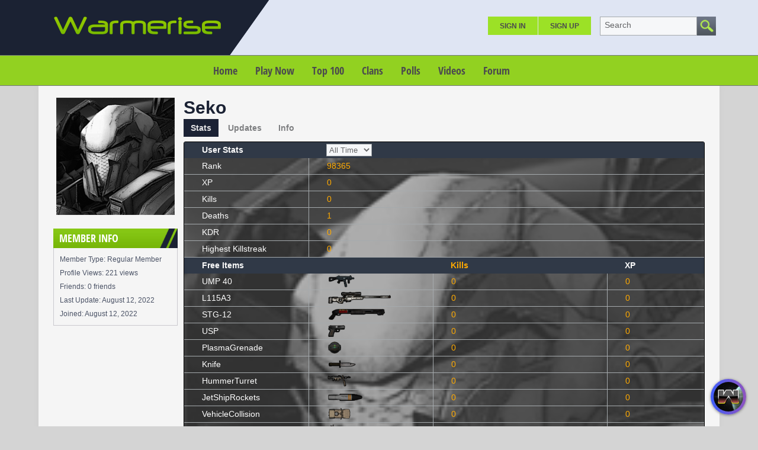

--- FILE ---
content_type: text/html;charset=UTF-8
request_url: https://warmerise.com/widget/index/name/advancedactivity.feed
body_size: 770
content:

<script type="text/javascript">
  var firstfeedid =0;
      en4.core.runonce.add(function () {
      if ($type(advancedactivityUpdateHandler)) {
          if (0) {
              if (firstfeedid)
                  advancedactivityUpdateHandler.options.last_id = firstfeedid;
          } else {
              advancedactivityUpdateHandler.options.last_id = firstfeedid;
          }
      }

  });
    </script>



<script type="text/javascript">
  var previousActionFilter;
  var activityUpdateHandler;

  update_freq_aaf = 120000;
  aaf_last_id = 0;
  aaf_subjectGuid = 'user_234214';
  // Call_aafcheckUpdate();
  function showFeedUpdateTip() {
      if ($('aaf_feed_update_loading'))
          $('aaf_feed_update_loading').style.display = 'none';
      if (activity_type == 1 && (typeof previousActionFilter == "undefined" || previousActionFilter == 'all')) {
          $('feed-update').style.display = 'block';
      } else {
          if ($('update_advfeed_blink'))
              $('update_advfeed_blink').style.display = 'block';
      }
  }
  var getTabBaseContentFeed = function (actionFilter, list_id) {
      //if( en4.core.request.isRequestActive() ) return;           
      previousActionFilter = actionFilter;
      activity_type = 1;
      if ($('activity-post-container'))
          $('activity-post-container').style.display = 'block';

      if ($('aaf_tabs_feed'))
          $('aaf_tabs_feed').style.display = 'block';
      if ($("aaf_tabs_loader"))
          $('aaf_tabs_loader').style.display = 'block';
      if ($('feed-update')) {
          $('feed-update').style.display = 'none';
          $('feed-update').innerHTML = '';
      }

      //SHOWING THE FACEBOOK PUBLISH CHECKBOX AND ICON ACTIVE WHEN THIS TAB IS CLICKED....
      if ($('compose-socialengine-form-input')) {
          $('compose-socialengine-form-input').set('checked', 1);
          $('compose-socialengine-form-input').parentNode.addClass('composer_socialengine_toggle_active');
      }
      if (actionFilter == 'all') {
          if ($('update_advfeed_blink'))
              $('update_advfeed_blink').style.display = 'none';
          if (advancedactivityUpdateHandler)
              document.title = advancedactivityUpdateHandler.title;
      }

      if ($('feed_no_more'))
          $('feed_no_more').style.display = 'none';
      if ($('feed_viewmore'))
          $('feed_viewmore').style.display = 'none';
      if ($('feed_loading'))
          $('feed_loading').style.display = 'none';

      countScrollAAFSocial = 0;
      var request = new Request.HTML({
          url: en4.core.baseUrl + 'widget/index/name/advancedactivity.feed',
          data: {
              format: 'html',
              'actionFilter': actionFilter,
              'list_id': list_id,
              'feedOnly': true,
              'nolayout': true,
              'isFromTab': true,
              'subject': 'user_234214',
              'integrateCommunityAdv': '1',
          },
          evalScripts: true,
          onSuccess: function (responseTree, responseElements, responseHTML, responseJavaScript) {
              if ($("aaf_tabs_loader"))
                  $("aaf_tabs_loader").style.display = 'none';
              if (activity_type == 1) {
                  if (advancedactivityUpdateHandler && actionFilter == 'all') {
                      advancedactivityUpdateHandler.options.last_id = firstfeedid;
                  }
                  $('activity-feed').innerHTML = "";
                  Elements.from(responseHTML).inject($('activity-feed'));
                  en4.core.runonce.trigger();
                  Smoothbox.bind($('activity-feed'));

                  if (en4.sitevideolightboxview) {
                      en4.sitevideolightboxview.attachClickEvent(Array('sitevideo_thumb_viewer'));
                  }
              }
          }
      });
      en4.core.request.send(request, {force: true});
  }
</script>
 
<div id="feed-update" style="display: none;"></div>
<div id="aaf_feed_update_loading" class='aaf_feed_loading' style="display: none;">
    <img src='/application/modules/Core/externals/images/loading.gif' alt="Loading" />
    Loading ...</div>
    
<div class="aaf_feed_tip" id="tip_feed">
            Nothing has been posted here yet - be the first!
</div>
                